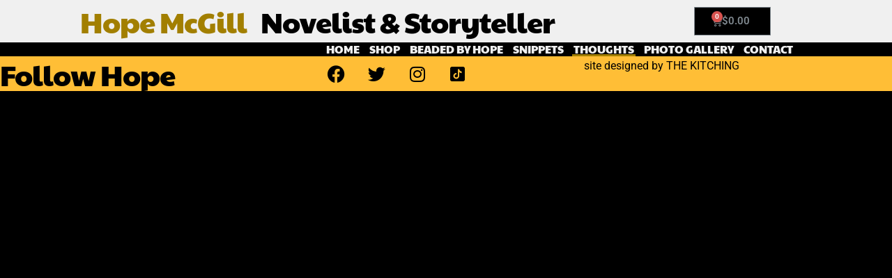

--- FILE ---
content_type: text/css
request_url: http://hopemcgill.com/wp-content/uploads/elementor/css/post-20.css?ver=1768930319
body_size: 1732
content:
.elementor-20 .elementor-element.elementor-element-5c2aa17:not(.elementor-motion-effects-element-type-background), .elementor-20 .elementor-element.elementor-element-5c2aa17 > .elementor-motion-effects-container > .elementor-motion-effects-layer{background-color:var( --e-global-color-text );}.elementor-20 .elementor-element.elementor-element-5c2aa17{transition:background 0.3s, border 0.3s, border-radius 0.3s, box-shadow 0.3s;}.elementor-20 .elementor-element.elementor-element-5c2aa17 > .elementor-background-overlay{transition:background 0.3s, border-radius 0.3s, opacity 0.3s;}.elementor-widget-theme-site-title .elementor-heading-title{font-family:var( --e-global-typography-primary-font-family ), Sans-serif;font-weight:var( --e-global-typography-primary-font-weight );color:var( --e-global-color-primary );}.elementor-20 .elementor-element.elementor-element-b0f61f5{text-align:end;}.elementor-20 .elementor-element.elementor-element-b0f61f5 .elementor-heading-title{font-family:var( --e-global-typography-accent-font-family ), Sans-serif;font-weight:var( --e-global-typography-accent-font-weight );color:var( --e-global-color-primary );}.elementor-bc-flex-widget .elementor-20 .elementor-element.elementor-element-26d0ab6.elementor-column .elementor-widget-wrap{align-items:flex-end;}.elementor-20 .elementor-element.elementor-element-26d0ab6.elementor-column.elementor-element[data-element_type="column"] > .elementor-widget-wrap.elementor-element-populated{align-content:flex-end;align-items:flex-end;}.elementor-widget-heading .elementor-heading-title{font-family:var( --e-global-typography-primary-font-family ), Sans-serif;font-weight:var( --e-global-typography-primary-font-weight );color:var( --e-global-color-primary );}.elementor-20 .elementor-element.elementor-element-219c383{text-align:start;}.elementor-20 .elementor-element.elementor-element-219c383 .elementor-heading-title{font-family:var( --e-global-typography-accent-font-family ), Sans-serif;font-weight:var( --e-global-typography-accent-font-weight );color:var( --e-global-color-accent );}.elementor-bc-flex-widget .elementor-20 .elementor-element.elementor-element-0a5c7d1.elementor-column .elementor-widget-wrap{align-items:flex-end;}.elementor-20 .elementor-element.elementor-element-0a5c7d1.elementor-column.elementor-element[data-element_type="column"] > .elementor-widget-wrap.elementor-element-populated{align-content:flex-end;align-items:flex-end;}.elementor-widget-woocommerce-menu-cart .elementor-menu-cart__toggle .elementor-button{font-family:var( --e-global-typography-primary-font-family ), Sans-serif;font-weight:var( --e-global-typography-primary-font-weight );}.elementor-widget-woocommerce-menu-cart .elementor-menu-cart__product-name a{font-family:var( --e-global-typography-primary-font-family ), Sans-serif;font-weight:var( --e-global-typography-primary-font-weight );}.elementor-widget-woocommerce-menu-cart .elementor-menu-cart__product-price{font-family:var( --e-global-typography-primary-font-family ), Sans-serif;font-weight:var( --e-global-typography-primary-font-weight );}.elementor-widget-woocommerce-menu-cart .elementor-menu-cart__footer-buttons .elementor-button{font-family:var( --e-global-typography-primary-font-family ), Sans-serif;font-weight:var( --e-global-typography-primary-font-weight );}.elementor-widget-woocommerce-menu-cart .elementor-menu-cart__footer-buttons a.elementor-button--view-cart{font-family:var( --e-global-typography-primary-font-family ), Sans-serif;font-weight:var( --e-global-typography-primary-font-weight );}.elementor-widget-woocommerce-menu-cart .elementor-menu-cart__footer-buttons a.elementor-button--checkout{font-family:var( --e-global-typography-primary-font-family ), Sans-serif;font-weight:var( --e-global-typography-primary-font-weight );}.elementor-widget-woocommerce-menu-cart .woocommerce-mini-cart__empty-message{font-family:var( --e-global-typography-primary-font-family ), Sans-serif;font-weight:var( --e-global-typography-primary-font-weight );}.elementor-20 .elementor-element.elementor-element-9e31777{--divider-style:solid;--subtotal-divider-style:solid;--elementor-remove-from-cart-button:none;--remove-from-cart-button:block;--toggle-button-background-color:var( --e-global-color-accent );--cart-background-color:#161515;--cart-border-style:none;--cart-close-button-color:var( --e-global-color-primary );--remove-item-button-color:var( --e-global-color-primary );--menu-cart-subtotal-color:var( --e-global-color-secondary );--product-variations-color:var( --e-global-color-text );--product-price-color:var( --e-global-color-primary );--divider-color:var( --e-global-color-primary );--subtotal-divider-color:var( --e-global-color-primary );--cart-footer-layout:1fr 1fr;--products-max-height-sidecart:calc(100vh - 240px);--products-max-height-minicart:calc(100vh - 385px);--view-cart-button-text-color:var( --e-global-color-text );--view-cart-button-background-color:var( --e-global-color-primary );--view-cart-button-hover-text-color:var( --e-global-color-text );--view-cart-button-hover-background-color:var( --e-global-color-accent );--checkout-button-text-color:var( --e-global-color-text );--checkout-button-hover-text-color:var( --e-global-color-text );--checkout-button-hover-background-color:var( --e-global-color-secondary );--empty-message-color:var( --e-global-color-text );}.elementor-20 .elementor-element.elementor-element-9e31777 .widget_shopping_cart_content{--subtotal-divider-style:solid;--subtotal-divider-color:var( --e-global-color-text );}.elementor-20 .elementor-element.elementor-element-9e31777 .elementor-menu-cart__product-name a{color:var( --e-global-color-text );}.elementor-20 .elementor-element.elementor-element-9e31777 .elementor-menu-cart__product-price .product-quantity{color:var( --e-global-color-secondary );}.elementor-20 .elementor-element.elementor-element-1bdc645 > .elementor-container > .elementor-column > .elementor-widget-wrap{align-content:flex-start;align-items:flex-start;}.elementor-widget-nav-menu .elementor-nav-menu .elementor-item{font-family:var( --e-global-typography-primary-font-family ), Sans-serif;font-weight:var( --e-global-typography-primary-font-weight );}.elementor-widget-nav-menu .elementor-nav-menu--main .elementor-item{color:var( --e-global-color-text );fill:var( --e-global-color-text );}.elementor-widget-nav-menu .elementor-nav-menu--main .elementor-item:hover,
					.elementor-widget-nav-menu .elementor-nav-menu--main .elementor-item.elementor-item-active,
					.elementor-widget-nav-menu .elementor-nav-menu--main .elementor-item.highlighted,
					.elementor-widget-nav-menu .elementor-nav-menu--main .elementor-item:focus{color:var( --e-global-color-accent );fill:var( --e-global-color-accent );}.elementor-widget-nav-menu .elementor-nav-menu--main:not(.e--pointer-framed) .elementor-item:before,
					.elementor-widget-nav-menu .elementor-nav-menu--main:not(.e--pointer-framed) .elementor-item:after{background-color:var( --e-global-color-accent );}.elementor-widget-nav-menu .e--pointer-framed .elementor-item:before,
					.elementor-widget-nav-menu .e--pointer-framed .elementor-item:after{border-color:var( --e-global-color-accent );}.elementor-widget-nav-menu{--e-nav-menu-divider-color:var( --e-global-color-text );}.elementor-widget-nav-menu .elementor-nav-menu--dropdown .elementor-item, .elementor-widget-nav-menu .elementor-nav-menu--dropdown  .elementor-sub-item{font-family:var( --e-global-typography-accent-font-family ), Sans-serif;font-weight:var( --e-global-typography-accent-font-weight );}.elementor-20 .elementor-element.elementor-element-cde194d .elementor-menu-toggle{margin:0 auto;}.elementor-20 .elementor-element.elementor-element-cde194d .elementor-nav-menu .elementor-item{font-family:"Paytone One", Sans-serif;font-weight:500;text-transform:uppercase;}.elementor-20 .elementor-element.elementor-element-cde194d .elementor-nav-menu--main .elementor-item:hover,
					.elementor-20 .elementor-element.elementor-element-cde194d .elementor-nav-menu--main .elementor-item.elementor-item-active,
					.elementor-20 .elementor-element.elementor-element-cde194d .elementor-nav-menu--main .elementor-item.highlighted,
					.elementor-20 .elementor-element.elementor-element-cde194d .elementor-nav-menu--main .elementor-item:focus{color:var( --e-global-color-primary );fill:var( --e-global-color-primary );}.elementor-20 .elementor-element.elementor-element-cde194d .elementor-nav-menu--main:not(.e--pointer-framed) .elementor-item:before,
					.elementor-20 .elementor-element.elementor-element-cde194d .elementor-nav-menu--main:not(.e--pointer-framed) .elementor-item:after{background-color:var( --e-global-color-primary );}.elementor-20 .elementor-element.elementor-element-cde194d .e--pointer-framed .elementor-item:before,
					.elementor-20 .elementor-element.elementor-element-cde194d .e--pointer-framed .elementor-item:after{border-color:var( --e-global-color-primary );}.elementor-20 .elementor-element.elementor-element-cde194d .elementor-nav-menu--main .elementor-item.elementor-item-active{color:var( --e-global-color-text );}.elementor-20 .elementor-element.elementor-element-cde194d .elementor-nav-menu--main:not(.e--pointer-framed) .elementor-item.elementor-item-active:before,
					.elementor-20 .elementor-element.elementor-element-cde194d .elementor-nav-menu--main:not(.e--pointer-framed) .elementor-item.elementor-item-active:after{background-color:var( --e-global-color-primary );}.elementor-20 .elementor-element.elementor-element-cde194d .e--pointer-framed .elementor-item.elementor-item-active:before,
					.elementor-20 .elementor-element.elementor-element-cde194d .e--pointer-framed .elementor-item.elementor-item-active:after{border-color:var( --e-global-color-primary );}.elementor-20 .elementor-element.elementor-element-cde194d .elementor-nav-menu--main .elementor-item{padding-left:2px;padding-right:2px;padding-top:0px;padding-bottom:0px;}.elementor-20 .elementor-element.elementor-element-cde194d{--e-nav-menu-horizontal-menu-item-margin:calc( 10px / 2 );}.elementor-20 .elementor-element.elementor-element-cde194d .elementor-nav-menu--main:not(.elementor-nav-menu--layout-horizontal) .elementor-nav-menu > li:not(:last-child){margin-bottom:10px;}.elementor-20 .elementor-element.elementor-element-cde194d .elementor-nav-menu--dropdown{background-color:var( --e-global-color-secondary );}.elementor-20 .elementor-element.elementor-element-cde194d .elementor-nav-menu--dropdown a:hover,
					.elementor-20 .elementor-element.elementor-element-cde194d .elementor-nav-menu--dropdown a.elementor-item-active,
					.elementor-20 .elementor-element.elementor-element-cde194d .elementor-nav-menu--dropdown a.highlighted,
					.elementor-20 .elementor-element.elementor-element-cde194d .elementor-menu-toggle:hover{color:var( --e-global-color-text );}.elementor-20 .elementor-element.elementor-element-cde194d .elementor-nav-menu--dropdown a:hover,
					.elementor-20 .elementor-element.elementor-element-cde194d .elementor-nav-menu--dropdown a.elementor-item-active,
					.elementor-20 .elementor-element.elementor-element-cde194d .elementor-nav-menu--dropdown a.highlighted{background-color:var( --e-global-color-accent );}.elementor-20 .elementor-element.elementor-element-cde194d div.elementor-menu-toggle{color:var( --e-global-color-secondary );}.elementor-20 .elementor-element.elementor-element-cde194d div.elementor-menu-toggle svg{fill:var( --e-global-color-secondary );}.elementor-20 .elementor-element.elementor-element-cde194d div.elementor-menu-toggle:hover{color:var( --e-global-color-primary );}.elementor-20 .elementor-element.elementor-element-cde194d div.elementor-menu-toggle:hover svg{fill:var( --e-global-color-primary );}@media(max-width:767px){.elementor-20 .elementor-element.elementor-element-b0f61f5{text-align:center;}.elementor-20 .elementor-element.elementor-element-219c383{text-align:center;}.elementor-20 .elementor-element.elementor-element-9e31777{--main-alignment:center;}}@media(min-width:768px){.elementor-20 .elementor-element.elementor-element-c8ad9d8{width:31.929%;}.elementor-20 .elementor-element.elementor-element-26d0ab6{width:54.579%;}.elementor-20 .elementor-element.elementor-element-0a5c7d1{width:12.796%;}}

--- FILE ---
content_type: text/css
request_url: http://hopemcgill.com/wp-content/uploads/elementor/css/post-29.css?ver=1768930319
body_size: 734
content:
.elementor-29 .elementor-element.elementor-element-5e54df5:not(.elementor-motion-effects-element-type-background), .elementor-29 .elementor-element.elementor-element-5e54df5 > .elementor-motion-effects-container > .elementor-motion-effects-layer{background-color:var( --e-global-color-secondary );}.elementor-29 .elementor-element.elementor-element-5e54df5{transition:background 0.3s, border 0.3s, border-radius 0.3s, box-shadow 0.3s;}.elementor-29 .elementor-element.elementor-element-5e54df5 > .elementor-background-overlay{transition:background 0.3s, border-radius 0.3s, opacity 0.3s;}.elementor-bc-flex-widget .elementor-29 .elementor-element.elementor-element-df1dfeb.elementor-column .elementor-widget-wrap{align-items:center;}.elementor-29 .elementor-element.elementor-element-df1dfeb.elementor-column.elementor-element[data-element_type="column"] > .elementor-widget-wrap.elementor-element-populated{align-content:center;align-items:center;}.elementor-widget-heading .elementor-heading-title{font-family:var( --e-global-typography-primary-font-family ), Sans-serif;font-weight:var( --e-global-typography-primary-font-weight );color:var( --e-global-color-primary );}.elementor-29 .elementor-element.elementor-element-6f31b7e .elementor-heading-title{font-family:var( --e-global-typography-accent-font-family ), Sans-serif;font-weight:var( --e-global-typography-accent-font-weight );color:var( --e-global-color-accent );}.elementor-29 .elementor-element.elementor-element-d2467ed{--grid-template-columns:repeat(0, auto);--grid-column-gap:5px;--grid-row-gap:0px;}.elementor-29 .elementor-element.elementor-element-d2467ed .elementor-widget-container{text-align:center;}.elementor-29 .elementor-element.elementor-element-d2467ed .elementor-social-icon{background-color:#02010100;}.elementor-29 .elementor-element.elementor-element-d2467ed .elementor-social-icon i{color:var( --e-global-color-accent );}.elementor-29 .elementor-element.elementor-element-d2467ed .elementor-social-icon svg{fill:var( --e-global-color-accent );}.elementor-29 .elementor-element.elementor-element-d2467ed .elementor-social-icon:hover{background-color:#F0F0F000;}.elementor-29 .elementor-element.elementor-element-d2467ed .elementor-social-icon:hover i{color:var( --e-global-color-text );}.elementor-29 .elementor-element.elementor-element-d2467ed .elementor-social-icon:hover svg{fill:var( --e-global-color-text );}.elementor-bc-flex-widget .elementor-29 .elementor-element.elementor-element-c07dc0b.elementor-column .elementor-widget-wrap{align-items:center;}.elementor-29 .elementor-element.elementor-element-c07dc0b.elementor-column.elementor-element[data-element_type="column"] > .elementor-widget-wrap.elementor-element-populated{align-content:center;align-items:center;}.elementor-widget-text-editor{font-family:var( --e-global-typography-text-font-family ), Sans-serif;font-weight:var( --e-global-typography-text-font-weight );color:var( --e-global-color-text );}.elementor-widget-text-editor.elementor-drop-cap-view-stacked .elementor-drop-cap{background-color:var( --e-global-color-primary );}.elementor-widget-text-editor.elementor-drop-cap-view-framed .elementor-drop-cap, .elementor-widget-text-editor.elementor-drop-cap-view-default .elementor-drop-cap{color:var( --e-global-color-primary );border-color:var( --e-global-color-primary );}.elementor-29 .elementor-element.elementor-element-1e3d0f0{text-align:center;font-family:"Roboto", Sans-serif;font-weight:100;color:var( --e-global-color-accent );}@media(max-width:767px){.elementor-29 .elementor-element.elementor-element-6f31b7e{text-align:center;}}